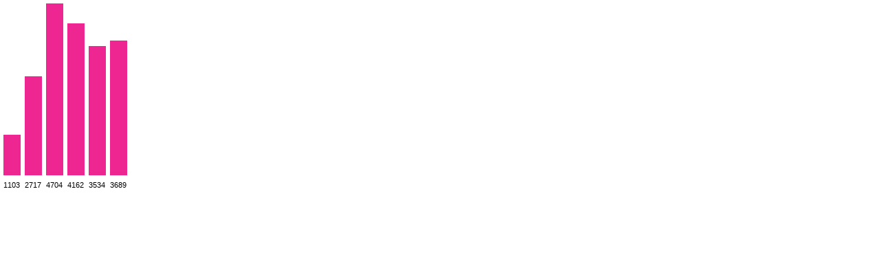

--- FILE ---
content_type: text/html; charset=iso-8859-1
request_url: https://tout-sur-le-web.com/histo/histogramme-global-mini.php?id_site=5165&type=awf
body_size: 2092
content:
<style type=text/css>
#couches0x0{position: absolute; left:5px; top:196px; z-index=0;}#couches0x1{position: absolute; left:36px; top:111px; z-index=1;}#couches0x2{position: absolute; left:67px; top:5px; z-index=2;}#couches0x3{position: absolute; left:98px; top:34px; z-index=3;}#couches0x4{position: absolute; left:129px; top:67px; z-index=4;}#couches0x5{position: absolute; left:160px; top:59px; z-index=5;}</style>
<style type=text/css>
#valeurs0x0{position: absolute; left:5px; top:263px; font-family:arial, helvetica; font-face:arial; font-size: 8pt; }
#valeurs0x1{position: absolute; left:36px; top:263px; font-family:arial, helvetica; font-face:arial; font-size: 8pt; }
#valeurs0x2{position: absolute; left:67px; top:263px; font-family:arial, helvetica; font-face:arial; font-size: 8pt; }
#valeurs0x3{position: absolute; left:98px; top:263px; font-family:arial, helvetica; font-face:arial; font-size: 8pt; }
#valeurs0x4{position: absolute; left:129px; top:263px; font-family:arial, helvetica; font-face:arial; font-size: 8pt; }
#valeurs0x5{position: absolute; left:160px; top:263px; font-family:arial, helvetica; font-face:arial; font-size: 8pt; }
</style>
<div id=couches0x0>
<img src="rose1x1.jpg" width=25px height=59px alt="(série 1) 1103" border=0 vspace=0 hspace=0>
</div><div id=couches0x1>
<img src="rose1x1.jpg" width=25px height=144px alt="(série 1) 2717" border=0 vspace=0 hspace=0>
</div><div id=couches0x2>
<img src="rose1x1.jpg" width=25px height=250px alt="(série 1) 4704" border=0 vspace=0 hspace=0>
</div><div id=couches0x3>
<img src="rose1x1.jpg" width=25px height=221px alt="(série 1) 4162" border=0 vspace=0 hspace=0>
</div><div id=couches0x4>
<img src="rose1x1.jpg" width=25px height=188px alt="(série 1) 3534" border=0 vspace=0 hspace=0>
</div><div id=couches0x5>
<img src="rose1x1.jpg" width=25px height=196px alt="(série 1) 3689" border=0 vspace=0 hspace=0>
</div><div id=valeurs0x0>
1103
</div><div id=valeurs0x1>
2717
</div><div id=valeurs0x2>
4704
</div><div id=valeurs0x3>
4162
</div><div id=valeurs0x4>
3534
</div><div id=valeurs0x5>
3689
</div>